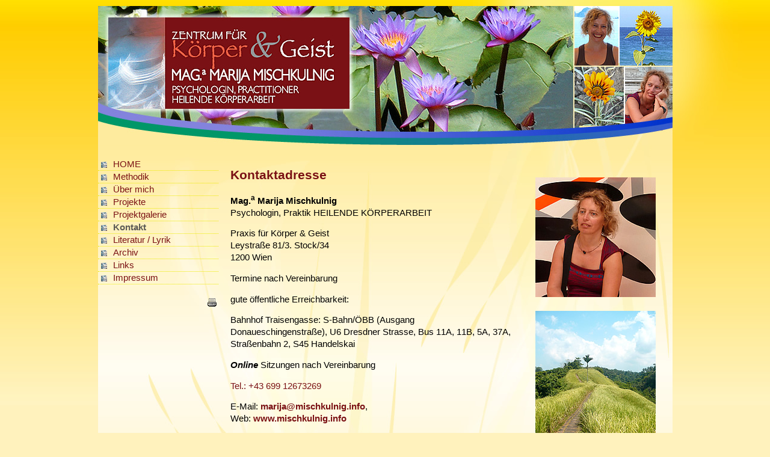

--- FILE ---
content_type: text/html; charset=utf-8
request_url: https://www.mischkulnig.info/49/kontakt
body_size: 5421
content:
<!DOCTYPE html PUBLIC "-//W3C//DTD XHTML 1.0 Transitional//EN" "http://www.w3.org/TR/xhtml1/DTD/xhtml1-transitional.dtd"> 

<html xmlns="http://www.w3.org/1999/xhtml" xml:lang="de" lang="de">

<head>

<!-- start file:/opt/ws-xoops//modules/system/templates/theme_helpers.title.html -->
<title>Zentrum für Körper &amp; Geist - Mag. Marija Mischkulnig</title>
<!-- end file:/opt/ws-xoops//modules/system/templates/theme_helpers.title.html -->

<meta name="keywords" content="Mag.a Marija Mischkulnig, Körperbewusstsein, Schulung von Körper und Geist, heilende Körperarbeit, Begleitung: körperliche Schmerzen, Selbstvertrauen, Traumabewältigung, Psychologin, Einzelförderung" />
<meta name="description" content="Einbezug des Körperwissens und Körperbewusstseins unterstütze ich Sie bei folgenden Themen: Krisen bewältigen, Heilen lassen, genesen und regenerieren, Überwinden des persönlichen Leids, Potenziale erkennen" />

<meta http-equiv="content-type" content="text/html; charset=UTF-8" />
<meta http-equiv="content-language" content="de" />
<meta name="robots" content="index,follow" />
<meta name="rating" content="general" />
<meta name="author" content="Mag.a Marija Mischkulnig" />
<meta name="copyright" content="Copyright - Mag.a Marija Mischkulnig" />
<meta name="generator" content="Worldsoft CMS" />


<meta name="content-language" content="de" />


<!-- indexing: off -->
<!-- start file:/opt/ws-xoops//modules/system/templates/theme_helpers.after_meta.html -->




<!-- start dns-prefetching -->
<link rel="dns-prefetch" href="//static.worldsoft-cms.info">
<link rel="dns-prefetch" href="//images.worldsoft-cms.info">
<link rel="dns-prefetch" href="//log.worldsoft-cms.info">
<link rel="dns-prefetch" href="//logs.worldsoft-cms.info">
<link rel="dns-prefetch" href="//cms-logger.worldsoft-cms.info">
<!-- end dns-prefetching -->

	<link rel='shortcut icon' type='image/x-icon' href='/favicon.ico' />



<!-- Custom headers that should be load in the top  -->
<link rel='canonical' href='https://mischkulnig.info/content/49/45/kontakt'  />



<!-- Javascript files that should be loaded before the core -->

<script type='text/javascript' src='/js/jquery/jquery-1.12.4.min.js?ts=1764930619'></script>
<script type='text/javascript' src='/js/jquery/fixes/jquery-fixes-1.x.min.js?ts=1764930619'></script>



<!-- CSS  files that should be loaded before the core -->
<link rel='stylesheet' type='text/css' media='screen' href='//static.worldsoft-cms.info/js/jquery/ui/1.12.1/jquery-ui.css?ts=1764930619' />
<link rel='stylesheet' type='text/css' media='screen' href='//static.worldsoft-cms.info/js/jquery/ui/1.12.1/jquery-ui.theme.css?ts=1764930619' />
<link rel='stylesheet' type='text/css' media='screen' href='/css/cms.css?ts=1764930619' />
<link rel='stylesheet' type='text/css' media='screen' href='//static.worldsoft-cms.info/js/jquery/plugins/lightbox/jquery.lightbox-0.5.css?ts=1764930619' />




<!-- end file:/opt/ws-xoops//modules/system/templates/theme_helpers.after_meta.html -->
<!-- indexing: on -->
    
<link rel='stylesheet' type='text/css' href='/Styles/mischkulnig_final.css' />


    

<!-- RMV: added module header -->



<script type="text/javascript">

<!--

//--></script>
<script type='text/javascript'>
window._domain='mischkulnig.info';
window._domain_id='72360';
// Setup _lang_def
window._lang_def='de_DE';
window.location_id='49';
window.uploader_url='http://webuploader.worldsoft-cms.info/index.php';
window.newCookieConsent=0;
</script>


 <!-- Including //static.worldsoft-cms.info/js/jquery/plugins/cookie.js  -->

 <!--googleoff: all--> <script type='text/javascript' src='//static.worldsoft-cms.info/js/jquery/plugins/cookie.js'></script><!--googleon: all-->
<!--[if IE]><script src="//static.worldsoft-cms.info/js/jquery/plugins/bt/0.9.5-rc1/other_libs/excanvas_r3/excanvas.compiled.js"></script> <![endif]-->


 <!-- Including /js/worldsoft/URLPathInfo.js  -->

 <!--googleoff: all--> <script type='text/javascript' src='/js/worldsoft/URLPathInfo.js?ts=1764930619'></script><!--googleon: all-->


 <!-- Including /include/xoops.js  -->

 <!--googleoff: all--> <script type='text/javascript' src='/include/xoops.js?ts=1764930619'></script><!--googleon: all-->


 <!-- Including /bootstrap.js  -->

 <!--googleoff: all--> <script type='text/javascript' src='/bootstrap.js?ts=1764930619'></script><!--googleon: all-->


 <!-- Including /class/dhtml/overlib/overlib.js  -->

 <!--googleoff: all--> <script type='text/javascript' src='/class/dhtml/overlib/overlib.js?ts=1764930619'></script><!--googleon: all-->

		<script type="text/javascript">

var onLoadScripts=new Array();
var onLoadFunctions=new Array();
onLoadScripts.push("/include/locale.js.php?lang=de");
onLoadScripts.push("/include/user.js.php?lang=de");
onLoadScripts.push("//static.worldsoft-cms.info/xoops/include/ajaxLogin.js");
onLoadScripts.push("//static.worldsoft-cms.info/xoops/include/ajaxInvite.js");
onLoadScripts.push("//static.worldsoft-cms.info/xoops/include/ajaxPortalRecommend.js");


var MenuSounds = new Object();
function loadOnLoadScripts(){
	for (var i=0; i<onLoadScripts.length;i++) {
		loadScript(onLoadScripts[i]);
}
if (self.doStartup) {
	doStartup();
}
/* Do other onload handlers */
doOnLoadFunctions();
if (window.istats_url) {
	loadScript(window.istats_url);
}
if (window.ws_stats_url) {
	loadScript(window.ws_stats_url);
}
if (window.af_url) {
	if (location.search.indexOf("af_id")!=-1) {
		loadScript(window.af_url);
}
}
}
window.ws_stats_url = "//logs.worldsoft-cms.info/log?domain=mischkulnig.info";
window.ws_stats_url += "&sw=" + screen.width;
window.ws_stats_url += "&sc=" + screen.colorDepth;
window.ws_stats_url += "&refer=" + escape(document.referrer);
window.ws_stats_url += "&page_counter=" + escape(location.href);
window.ws_stats_url += "&cookie=" + escape(document.cookie);


	window.af_url="/af.php?qs="+escape(location.search);


	if(window.addEventListener){
		window.addEventListener('load', loadOnLoadScripts, false);
} else {
	if(window.attachEvent) {
		window.attachEvent('onload', loadOnLoadScripts);
}
}


//-->

</script>
<script language="JavaScript1.2"  src="//static.worldsoft-cms.info/xoops/modules/wsMenu/dynamicMenu/apymenu.js"></script>

<!-- indexing: off -->
<!-- start file:/opt/ws-xoops//modules/system/templates/theme_helpers.before_end_head.html -->

<!-- Javascript files that should be loaded after the core -->

<script type='text/javascript' src='//static.worldsoft-cms.info/js/jquery/ui/1.12.1/jquery-ui.min.js?ts=1764930619'  ></script>
<script type='text/javascript' src='//static.worldsoft-cms.info/js/jquery/plugins/lightbox/jquery.lightbox-0.5.min.js?ts=1764930619'  ></script>
<script type='text/javascript' src='/include/plugins/lightbox.img.wrapper.js?ts=1764930619'  ></script>
<script type='text/javascript' src='/include/youtubewmode.js?ts=1764930619'  ></script>



<!-- CSS  files that should be loaded after the core -->




<!-- Custom headers that should be load just before the body   -->
<script type="text/javascript">jQuery(document).ready(function(){jQuery("a.lightbox").lightBox();});</script>
<style type="text/css">#jquery-lightbox {z-index: 1768996049 !important;} </style>





<!-- location based  custom header added by the webmaster -->



<!-- end file:/opt/ws-xoops//modules/system/templates/theme_helpers.before_end_head.html -->
<!-- indexing: on --></head>

<body>
<div id="overDiv"></div>

<!-- start file:/opt/ws-xoops//modules/system/templates/theme_helpers.after_start_body.html -->

<!-- started body -->
<div id="dialog"></div> <!-- for the jQueryui dialog -->

<!-- end file:/opt/ws-xoops//modules/system/templates/theme_helpers.after_start_body.html --><!-- Main container of all data -->

<div id="container">

	<!-- Spare div tags for design purposes -->

  <div id="topT1"></div>
	<div id="topT2"></div>
	<div id="top">

			<!-- Start left blocks loop -->

			
			<!-- End left blocks loop -->

	</div>
    <table border=0 width=100% cellpadding="0" cellspacing="0">
        <td id="topLeft"><div id="topLeft"></div></td>
        <td id="topCenter"><div id="topCenter"></div></td>
        <td id="topRight"><div id="topRight"></div></td>
    </table>


		<table id="center_table" border="0" cellpadding="0" cellspacing="0" >

			<tr>

				<td id="center_l">

						<!-- Start center-left blocks loop -->

						
							<div id="block_85" class="block" >				  

								<fieldset>

								 <legend class="blockTitle">Menu</legend><div style='display: none' class='blockHeader' id='blockHeader_85' title='Menu'><table class='blockHeaderTable' width='100%' border=0>
		 <tr>
			<td  ><img class='blockHeaderMoveIcon'  width=16 height=16 src='/img/blank.gif' /></td>
		 </tr>
		 <tr>
			<td align=right nowrap ><img class='blockHeaderEditIcon'  width=16 height=16 src='/img/blank.gif' /></td></tr>
		 <tr>
		     <td><img class='blockHeaderCloseIcon' width=16 height=16 src='/img/blank.gif' /></td>
		 </tr></table>
        </div>

								<div class="blockContent"  id="blockContent_85">
<!-- indexing: off -->
<table cellspacing='0' cellpadding='0'  class='topMenu' ><tbody>
<tr>
<td nowrap='nowrap' valign='middle' height='100%'><table cellspacing='0' cellpadding='0' width='100%' border='0' title=''  onmouseover="var normalWidth = this.width; var re = /Normal/g; this.className = this.className.replace(re, 'Hover'); " onmouseout="var hoverWidth  = this.width; var re = /Hover/g;  this.className = this.className.replace(re, 'Normal'); " class='buttonLevel1Normal ' onclick="handle_link('/5/home','');"  ><tr><td nowrap='nowrap' > 
<a style='display:none;' href="/5/home" >HOME</a>
HOME</td></tr></table>
<table cellspacing='0' cellpadding='0' width='100%' border='0' title=''  onmouseover="var normalWidth = this.width; var re = /Normal/g; this.className = this.className.replace(re, 'Hover'); " onmouseout="var hoverWidth  = this.width; var re = /Hover/g;  this.className = this.className.replace(re, 'Normal'); " class='buttonLevel1Normal ' onclick="handle_link('/46/methodik','');"  ><tr><td nowrap='nowrap' > 
<a style='display:none;' href="/46/methodik" >Methodik</a>
Methodik</td></tr></table>
<table cellspacing='0' cellpadding='0' width='100%' border='0' title=''  onmouseover="var normalWidth = this.width; var re = /Normal/g; this.className = this.className.replace(re, 'Hover'); " onmouseout="var hoverWidth  = this.width; var re = /Hover/g;  this.className = this.className.replace(re, 'Normal'); " class='buttonLevel1Normal ' onclick="handle_link('/47/ueber-mich','');"  ><tr><td nowrap='nowrap' > 
<a style='display:none;' href="/47/ueber-mich" >Über mich</a>
Über mich</td></tr></table>
<table cellspacing='0' cellpadding='0' width='100%' border='0' title=''  onmouseover="var normalWidth = this.width; var re = /Normal/g; this.className = this.className.replace(re, 'Hover'); " onmouseout="var hoverWidth  = this.width; var re = /Hover/g;  this.className = this.className.replace(re, 'Normal'); " class='buttonLevel1Normal ' onclick="handle_link('/48/projekte','');"  ><tr><td nowrap='nowrap' > 
<a style='display:none;' href="/48/projekte" >Projekte</a>
Projekte</td></tr></table>
<table cellspacing='0' cellpadding='0' width='100%' border='0' title=''  onmouseover="var normalWidth = this.width; var re = /Normal/g; this.className = this.className.replace(re, 'Hover'); " onmouseout="var hoverWidth  = this.width; var re = /Hover/g;  this.className = this.className.replace(re, 'Normal'); " class='buttonLevel1Normal ' onclick="handle_link('/65/projektgalerie','');"  ><tr><td nowrap='nowrap' > 
<a style='display:none;' href="/65/projektgalerie" >Projektgalerie</a>
Projektgalerie</td></tr></table>
<table cellspacing='0' cellpadding='0' width='100%' border='0' title=''  onmouseover="var normalWidth = this.width; var re = /Normal/g; this.className = this.className.replace(re, 'Hover'); " onmouseout="var hoverWidth  = this.width; var re = /Hover/g;  this.className = this.className.replace(re, 'Normal'); " class='buttonLevel1Normal buttonIsSelected' onclick="handle_link('/49/kontakt','');"  ><tr><td nowrap='nowrap' > 
<a style='display:none;' href="/49/kontakt" >Kontakt</a>
Kontakt</td></tr></table>
<table cellspacing='0' cellpadding='0' width='100%' border='0' title=''  onmouseover="var normalWidth = this.width; var re = /Normal/g; this.className = this.className.replace(re, 'Hover'); " onmouseout="var hoverWidth  = this.width; var re = /Hover/g;  this.className = this.className.replace(re, 'Normal'); " class='buttonLevel1Normal ' onclick="handle_link('/57/literatur-lyrik','');"  ><tr><td nowrap='nowrap' > 
<a style='display:none;' href="/57/literatur-lyrik" >Literatur / Lyrik</a>
Literatur / Lyrik</td></tr></table>
<table cellspacing='0' cellpadding='0' width='100%' border='0' title=''  onmouseover="var normalWidth = this.width; var re = /Normal/g; this.className = this.className.replace(re, 'Hover'); " onmouseout="var hoverWidth  = this.width; var re = /Hover/g;  this.className = this.className.replace(re, 'Normal'); " class='buttonLevel1Normal ' onclick="handle_link('/58/archiv','');"  ><tr><td nowrap='nowrap' > 
<a style='display:none;' href="/58/archiv" >Archiv</a>
Archiv</td></tr></table>
<table cellspacing='0' cellpadding='0' width='100%' border='0' title=''  onmouseover="var normalWidth = this.width; var re = /Normal/g; this.className = this.className.replace(re, 'Hover'); " onmouseout="var hoverWidth  = this.width; var re = /Hover/g;  this.className = this.className.replace(re, 'Normal'); " class='buttonLevel1Normal ' onclick="handle_link('/59/links','');"  ><tr><td nowrap='nowrap' > 
<a style='display:none;' href="/59/links" >Links</a>
Links</td></tr></table>
<table cellspacing='0' cellpadding='0' width='100%' border='0' title=''  onmouseover="var normalWidth = this.width; var re = /Normal/g; this.className = this.className.replace(re, 'Hover'); " onmouseout="var hoverWidth  = this.width; var re = /Hover/g;  this.className = this.className.replace(re, 'Normal'); " class='buttonLevel1Normal ' onclick="handle_link('/62/impressum','');"  ><tr><td nowrap='nowrap' > 
<a style='display:none;' href="/62/impressum" >Impressum</a>
Impressum</td></tr></table>
</td></tr></tbody></table>
<!-- indexing: on -->
</div>

							  	</fieldset>

							</div>

						
							<div id="block_89" class="block" >				  

								<fieldset>

								 <legend class="blockTitle">PrinterFriendly</legend><div style='display: none' class='blockHeader' id='blockHeader_89' title='PrinterFriendly'><table class='blockHeaderTable' width='100%' border=0>
		 <tr>
			<td  ><img class='blockHeaderMoveIcon'  width=16 height=16 src='/img/blank.gif' /></td>
		 </tr>
		 <tr>
			<td align=right nowrap ><img class='blockHeaderEditIcon'  width=16 height=16 src='/img/blank.gif' /></td></tr>
		 <tr>
		     <td><img class='blockHeaderCloseIcon' width=16 height=16 src='/img/blank.gif' /></td>
		 </tr></table>
        </div>

								<div class="blockContent"  id="blockContent_89"><table width="100%" border=0>
<td align="right">
        <a href="#" onclick="openPrintWindow();"><img src="/icon.php?type=printicon&amp;alticon=printButton.png" alt="Druckoptimierte Version" border="0"></a>
</td>
</table></div>

							  	</fieldset>

							</div>

						
						<!-- End center-left blocks loop -->

				</td>

				<td id="center_c">

						<!-- Start center-center blocks loop -->

						
						<!-- End center-center blocks loop -->

						<div id="content">

							<h1>Kontaktadresse</h1>

<p><strong>Mag.<sup>a</sup> Marija Mischkulnig</strong><br />
Psychologin, Praktik&nbsp;HEILENDE K&Ouml;RPERARBEIT</p>

<p></p>

<p>Praxis f&uuml;r K&ouml;rper & Geist<br />
Leystra&szlig;e 81/3. Stock/34<br />
1200&nbsp;Wien</p>

<p style="font-size: 14.6667px;"><span style="font-size: 14.6667px;">Termine nach Vereinbarung</span></p>

<p style="font-size: 14.6667px;">gute &ouml;ffentliche Erreichbarkeit:</p>

<p style="font-size: 14.6667px;">Bahnhof Traisengasse: S-Bahn/&Ouml;BB (Ausgang Donaueschingenstra&szlig;e),&nbsp;U6 Dresdner Strasse,&nbsp;<span style="font-size: 11pt;">Bus&nbsp;11A, 11B, 5A, 37A, Stra&szlig;enbahn 2, S45 Handelskai</span></p>

<p style="font-size: 14.6667px;"></p>

<p style="font-size: 14.6667px;"><strong><em>Online&nbsp;</em></strong>Sitzungen nach Vereinbarung</p>

<p><span style="font-size: 11pt; color: rgb(122, 17, 20);">Tel.: +43 699 12673269&nbsp;</span></p>

<p>E-Mail: <a href="mailto:marija@mischkulnig.info">marija@mischkulnig.info</a>,<br />
Web: <a href="http://www.mischkulnig.info">www.mischkulnig.info</a></p>

<p>Web2: <a href="http://Marija-mischkulnig.jimdosite.com">www.marija-mischkulnig.jimdosite.com</a></p>

<p></p>

<p><strong><em><img alt="" src="/images/3336/visite-8-5x5-5-2023-f-r-web.jpg" style="font-size: 11pt; width: 100%; max-width: 335px; max-height: 217px;" /></em></strong></p>

<h4 style="text-align: left;"><span style="font-size: 14.6667px;"></span>Link: Zum Routenplaner und&nbsp;<a href="https://www.google.at/maps/place/Mag.a+Marija+Mischkulnig+-+Praxis+f%C3%BCr+K%C3%B6rper+und+Geist/@48.2366426,16.3828766,17z/data=!3m1!4b1!4m6!3m5!1s0x476da815b4321581:0x835bc15394ae22e0!8m2!3d48.2366426!4d16.3850653!16s%2Fg%2F11b63568vb?hl=de">Lageplan</a></h4>

<p style="text-align: left"></p>

<p></p>

<p></p>

<p></p>

<p><span style="font-size: 14.6667px; line-height: 20.5333px;">Link:&nbsp;</span><a href="https://www.wien.gv.at/stadtplan/" style="font-size: 14.6667px; line-height: 20.5333px;">Wien Stadtplan</a></p>

<p></p>

<p>Gerne erwarte ich Sie in meiner Praxis&nbsp;f&uuml;r K&ouml;rper & Geist in Wien, als auch zu der Intensiven Einzelf&ouml;rderung in sch&ouml;ner Natur und an besonderen Orten au&szlig;erhalb Wiens.</p>

<p>F&uuml;r weitere Informationen stehe ich Ihnen gerne telefonisch oder per Email zur Verf&uuml;gung: +43699/12673269 oder <a href="mailto:marija@mischkulnig.info">marija@mischkulnig.info</a>.</p>

<p>Falls Sie einen Newsletter erhalten m&ouml;chten, so schreiben Sie bitte an: <a href="mailto:marija@mischkulnig.info">marija@mischkulnig.info</a>&nbsp;mit Betreff Newsletter.</p>

<p></p>

<p></p>

<p><img alt="" src="/images/3335/visite-b-200-1-1mb.jpg" style="width: 100%; max-width: 669px; max-height: 433px;" /><br />
&nbsp;</p>


						</div>

				</td>

				<td id="center_r">

						<!-- Start center-right blocks loop -->

						

							<div id="block_109" class="block" >				  

								<fieldset>

								 <legend class="blockTitle">kontakt</legend><div style='display: none' class='blockHeader' id='blockHeader_109' title='kontakt'><table class='blockHeaderTable' width='100%' border=0>
		 <tr>
			<td  ><img class='blockHeaderMoveIcon'  width=16 height=16 src='/img/blank.gif' /></td>
		 </tr>
		 <tr>
			<td align=right nowrap ><img class='blockHeaderEditIcon'  width=16 height=16 src='/img/blank.gif' /></td></tr>
		 <tr>
		     <td><img class='blockHeaderCloseIcon' width=16 height=16 src='/img/blank.gif' /></td>
		 </tr></table>
        </div>

								<div class="blockContent"  id="blockContent_109"><table border="0" cellspacing="1" cellpadding="1" width="230">
    <tbody>
        <tr>
            <td><img border="0" hspace="0" alt="Marija Mischkulnig" vspace="10" align="left" width="200" height="199" src="/i/2466/kontakt-bneu.jpg" /></td>
        </tr>
        <tr>
            <td>&nbsp;<img border="0" hspace="0" alt="Palme am Weg" vspace="10" align="left" width="200" height="266" src="/i/2448/kontakt-b3.jpg" /></td>
        </tr>
        <tr>
            <td><img border="0" hspace="0" alt="Caf&eacute;" vspace="10" align="left" width="200" height="266" src="/i/2447/kontakt-b2.jpg" /></td>
        </tr>
    </tbody>
</table>
<p>&nbsp;</p>
<p>&nbsp;</p></div>

							  	</fieldset>

							</div>

						
						<!-- End center-right blocks loop -->

				</td>

			</tr>

		</table>
	<div id="bottomB1"></div>
	<div id="bottomB2"></div>

    <table border=0 width=100% cellpadding="0" cellspacing="0">
        <td id="bottomLeft"><div id="bottomLeft"></div></td>
        <td id="bottomCenter"><div id="bottomCenter"></div></td>
        <td id="bottomRight"><div id="bottomRight"></div></td>
    </table>


    <div id="bottom">
			<!-- Start right blocks loop -->

			
				<div id="block_98" class="block" style="padding-top: 3px; padding-bottom: 3px;">				  

					<fieldset>

					 <legend class="blockTitle">Fusszeile</legend><div style='display: none' class='blockHeader' id='blockHeader_98' title='Fusszeile'><table class='blockHeaderTable' width='100%' border=0>
		 <tr>
			<td  ><img class='blockHeaderMoveIcon'  width=16 height=16 src='/img/blank.gif' /></td>
		 </tr>
		 <tr>
			<td align=right nowrap ><img class='blockHeaderEditIcon'  width=16 height=16 src='/img/blank.gif' /></td></tr>
		 <tr>
		     <td><img class='blockHeaderCloseIcon' width=16 height=16 src='/img/blank.gif' /></td>
		 </tr></table>
        </div>

					<div class="blockContent"  id="blockContent_98"><table align="center" border="0" cellpadding="0" cellspacing="0" width="935">
	<tbody>
		<tr>
			<td style="text-align: left"><font size="1">WebDesign &amp; -Konzeption:&nbsp;<a href="http://www.schonimweb.at" target="_blank"><font size="1">www.schonimweb.at</font></a></font></td>
			<td style="text-align: right"><font size="1">Zentrum f&uuml;r K&ouml;rper &amp; Geist | Mag.<sup>a</sup> Marija Mischkulnig, Leystra&szlig;e 81/34, 1200 Wien | </font><font size="1"><a href="/content/0/38">Impressum</a></font><font size="1">&nbsp;|&nbsp;</font><font size="1"><a href="/content/0/45">Kontakt</a>&nbsp;</font></td>
		</tr>
	</tbody>
</table></div>

				  </fieldset>

				</div>

			
			<!-- End right blocks loop -->

	</div>

<!-- End of main container of all data -->

</div>

<!-- indexing: off -->

<!-- start file:/opt/ws-xoops//modules/system/templates/theme_helpers.before_end_body.html -->


<!-- start google-analytics -->
	
<!-- end google-analytics -->










<div style='display: none;'><div id='JSPO_USERNAME'>Benutzername: </div>
<div id='JSPO_LOGIN'>User-Login</div>
<div id='JSPO_US_EMAIL'>Ihr E-Mail</div>
</div>

<div id="controlBlocks">
<!-- certain blocks that should not be affected by selector CSS such as the wsRegistration block -->

	

</div>



<!-- CSS  files that should be loaded just at the end of the body -->




<!-- Javascript files that should be loaded at the end of the body -->






<!-- Custom footer that should be loaded just before the end of the body   -->








<!-- custom footers added by the webmaster -->
	


<!-- location based  custom footer added by the webmaster -->




<!-- jqmWindow for modal messages -->
<div class="jqmWindow" id="jqmDiv">
<div class="jqmTitle"><a style="float: right" href="#"><img alt="*" style="border: 0;" class="hideDialog" src="//images.worldsoft-cms.info/data/icons/worldsoft-cms-icons/PNG/16X16/Web_stopp.png" /></a></div>
<div class="jqmContent" id="jqmDivContent"></div>
</div>
<!-- end jqmWindow  -->




<!-- end file:/opt/ws-xoops//modules/system/templates/theme_helpers.before_end_body.html -->

<!-- indexing: on --></body>

</html>
<!-- page generated from cms-app-prod-02 -->


--- FILE ---
content_type: text/css;charset=utf-8
request_url: https://www.mischkulnig.info/Styles/mischkulnig_final.css
body_size: 1007
content:
/* Getting from cache mischkulnig_final */
 
#bottomRight {
	height:0px;
}

#container {
	width:955px;
	margin-left:auto;
	margin-right:auto;
	margin-bottom:20px;
	margin-top:0px;
}

#center_l a:hover {
	text-decoration:underline;
	font-family:Calibri, Verdana, Arial, Helvetica, sans-serif;
	font-weight:normal;
}

#top {
	height:171px;
	width:955px;
	background-repeat:no-repeat;
	margin-top:10px;
	margin-left:0px;
	margin-right:0px;
	margin-bottom:0px;
	background-position:top;
	background-image:url(/image.php?cat=WEBSITE_IMAGES&name=miskulnig_final1_top.jpg);
	padding-top:0px;
	padding-left:0px;
	padding-right:0px;
	padding-bottom:0px;
}

body {
	background-image:url(/image.php?cat=WEBSITE_IMAGES&name=marija3_bg_bild.jpg);
	background-position:top right;
	margin-top:0px;
	margin-left:0px;
	margin-right:0px;
	margin-bottom:0px;
	background-repeat:repeat-x;
	font-family:Geneva, Arial, Verdana, sans-serif;
	font-size:11pt;
	line-height:1.4;
	background-color:#FFF2BD;
	padding-top:0px;
	padding-left:0px;
	padding-right:0px;
	padding-bottom:0px;
}

#center_table {
	width:955px;
	background-repeat:repeat-y;
	background-image:url(/image.php?cat=WEBSITE_IMAGES&name=marija_final_center.jpg);
	margin-top:0px;
	margin-left:0px;
	margin-right:0px;
	margin-bottom:0px;
	padding-top:0px;
	padding-left:0px;
	padding-right:0px;
	padding-bottom:0px;
}

#center_r a:hover {
	text-decoration:none;
}

#center_l {
	width:200px;
	background-repeat:no-repeat;
	vertical-align:top;
	margin-top:40px;
	padding-top:20px;
	font-family:Calibri, Verdana, Arial, Helvetica, sans-serif;
	font-weight:normal;
	font-size:11pt;
}

#center_l  a.buttonIsSelected:visited {
	0:#center_l ;
}

#center_c {
	width:485px;
	background-repeat:no-repeat;
	vertical-align:top;
	padding-left:20px;
	padding-right:20px;
	padding-top:20px;
	margin-top:0px;
	margin-left:0px;
	margin-right:0px;
	margin-bottom:0px;
	padding-bottom:0px;
}

#center_l a:visited {
	font-family:Calibri, Verdana, Arial, Helvetica, sans-serif;
	font-weight:normal;
}

#center_r {
	width:230px;
	vertical-align:top;
	padding-top:40px;
	margin-top:0px;
	margin-left:0px;
	margin-right:0px;
	margin-bottom:0px;
	padding-left:0px;
	padding-right:0px;
	padding-bottom:0px;
}

#center_l .buttonLevel1Hover {
	color:#514E4E;
	height:21px;
	width:200px;
	display:block;
	padding-left:25px;
	margin-top:0px;
	margin-bottom:0px;
	margin-left:0px;
	margin-right:0px;
	cursor:default;
	background-image:url(/image.php?cat=WEBSITE_IMAGES&name=mischkulnig_btthover.gif);
	background-repeat:no-repeat;
}

#center_l fieldset {
	margin-bottom:20px;
	margin-top:0px;
	margin-left:0px;
	margin-right:0px;
	padding-top:0px;
	padding-left:0px;
	padding-right:0px;
	padding-bottom:0px;
}

#bottomLeft {
	height:0px;
}

#bottom {
	width:955px;
	margin-top:5px;
	margin-left:0px;
	margin-right:0px;
	margin-bottom:0px;
	padding-top:0px;
	padding-left:0px;
	padding-right:0px;
	padding-bottom:0px;
}

#center_l  .buttonIsSelected {
	0:#center_l ;
}

fieldset {
	overflow:hidden;
	display:block;
	border-bottom-width:0px;
	border-top-width:0px;
	border-left-width:0px;
	border-right-width:0px;
	margin-top:0px;
	margin-left:0px;
	margin-right:0px;
	margin-bottom:0px;
	padding-top:0px;
	padding-left:0px;
	padding-right:0px;
	padding-bottom:0px;
}

.buttonLevel3Normal {
}

legend {
	display:none;
}

#center_l a {
	font-family:Calibri, Verdana, Arial, Helvetica, sans-serif;
	font-weight:normal;
	font-size:11pt;
}

a {
	color:#7A1114;
	text-decoration:none;
	font-weight:bold;
}

#center_l .topMenu {
	display:block;
}

a:hover {
	color:#7A1114;
	text-decoration:underline;
	font-weight:bold;
}

#center_l .buttonLevel1Normal {
	height:21px;
	width:200px;
	display:block;
	padding-left:25px;
	margin-top:0px;
	margin-bottom:0px;
	margin-left:0px;
	margin-right:0px;
	color:#7A1114;
	border-bottom-width:1px;
	border-bottom-style:dotted;
	border-bottom-color:#eceb00;
	cursor:default;
	padding-top:0px;
	padding-right:0px;
	padding-bottom:0px;
	background-image:url(/image.php?cat=WEBSITE_IMAGES&name=miskulnig_bttohne.gif);
	background-repeat:no-repeat;
}

h1 {
	font-size:16pt;
	color:#7A1114;
	margin-bottom:7px;
	font-family:Geneva, Arial, Verdana, sans-serif;
}

#center_r a:visited {
	text-decoration:none;
}

h2 {
	font-size:12pt;
	color:#7A1114;
	font-family:Geneva, Arial, Verdana, sans-serif;
	padding-top:7px;
}

#topLeft {
	height:62px;
	width:955px;
	background-image:url(/image.php?cat=WEBSITE_IMAGES&name=miskulnig_final1_topleft.jpg);
}

h3 {
	font-size:11pt;
	color:#7A1114;
	font-family:Geneva, Arial, Verdana, sans-serif;
	padding-top:7px;
}

#bottomCenter {
	height:0px;
}

h4 {
	font-weight:normal;
}

#center_l .buttonIsSelected {
	height:21px;
	width:200px;
	display:block;
	margin-top:0px;
	margin-bottom:0px;
	padding-left:25px;
	color:#5B5A55;
	margin-left:0px;
	margin-right:0px;
	cursor:default;
	font-weight:bold;
	background-repeat:no-repeat;
}

li {
	list-style:circle;
	padding-bottom:4px;
	margin-left:0px;
	padding-left:0px;
}

#center_l  a.buttonIsSelected {
	0:#center_l ;
}

table {
	border-top-width:0px;
	border-left-width:0px;
	border-right-width:0px;
	border-bottom-width:0px;
	padding-top:0px;
	padding-left:0px;
	padding-right:0px;
	padding-bottom:0px;
	margin-top:0px;
	margin-left:0px;
	margin-right:0px;
	margin-bottom:0px;
	border:collapse;
}

#center_l  a.buttonIsSelected:hover {
	0:#center_l ;
}

a:visited {
	color:#69101D;
	text-decoration:underline;
	font-weight:normal;
}

.buttonLevel3Hover {
}
